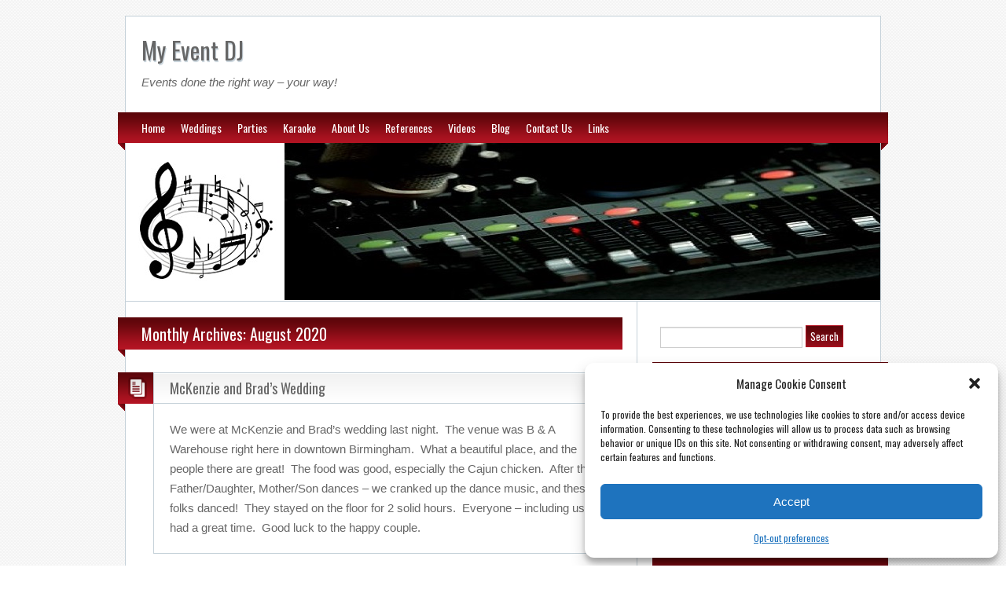

--- FILE ---
content_type: text/css
request_url: https://myeventdj.com/wp-content/themes/blogolife-pro_v1_1_4/style.css
body_size: 6346
content:
/*
Theme Name: BlogoLifePRO
Theme URI: http://wplook.com/blogolifepro
Author: WPlook Team
Author URI: http://wplook.com/
Description: BlogoLife PRO is a simple and perfect HTML5&CSS3 theme for personal blogging that supports post formats, and several customization options. The custom background, custom header, and multiple color schemes gives you the possibility to adapt your blog as you wish.
Version: 1.1.4
License: GNU General Public License
License URI: license.txt
Tags: black, blue, green, orange, pink, red, white, two-columns, right-sidebar, fixed-width, custom-background, custom-colors, custom-header, custom-menu, editor-style, featured-image-header, front-page-post-form, microformats, post-formats, sticky-post, theme-options, threaded-comments, translation-ready, blavatar
*/

/*	----------------------------------------------------------
	Reset default browser CSS. Based on work by Eric Meyer: http://meyerweb.com/eric/tools/css/reset/index.html
= = = = = = = = = = = = = = = = = = = = = = = = = = = = = = */

html, body, div, span, applet, object, iframe, h1, h2, h3, h4, h5, h6, p, blockquote, pre, a, abbr, acronym, address, big, cite, code, del, dfn, em, font, ins, kbd, q, s, samp, figure, small, strike, strong, sub, sup, tt, var, dl, dt, dd, ol, ul, li, fieldset, form, label, legend, table, caption, tbody, tfoot, thead, tr, th, td {
	border: 0;
	font-family: inherit;
	font-size: 100%;
	font-style: inherit;
	font-weight: inherit;
	margin: 0;
	outline: 0;
	padding: 0;
	vertical-align: baseline;
}

:focus {/* remember to define focus styles! */
	outline: 0;
}

ol, ul {
	list-style: none;
}

table {/* tables still need 'cellspacing="0"' in the markup */
	border-collapse: separate;
	border-spacing: 0;
}

caption, th, td {
	font-weight: normal;
	text-align: left;
}

blockquote:before, blockquote:after, q:before, q:after {
	content: "";
}

blockquote, q {
	quotes: "" "";
}

a img {
	border: 0;
}

a {
	outline:0 none;
}

article, aside, details, figcaption, figure, footer, header, hgroup, menu, nav, section {
	display: block;
}

body {
	font-family: 'Oswald', sans-serif;
}

#page {
	border: 1px solid #c5d1d9;
	margin: 20px auto 0 auto;
	width:95%;
	max-width: 960px;
	background: #ffffff; /* Old browsers */
}

#branding {
	margin-bottom: 5px;
}

#branding hgroup {
	margin: 20px 0 20px 2.08333333%;
	width: 46.875%;
}

.header-desc {
	width: 48.75%;
	margin: 25px 2.08333333% 10px 0;
	min-height: 60px;
}

.header-widget p {
	font-family: Arial, Helvetica, sans-serif;
	font-style: italic;
	font-size: 14px;
	margin: 0px;
}
.social-icons {
	width: 100%;
	text-align: right;
}
.social-icons img {
	margin: 0 20px 0 0;
}
#header-image img{
	width: 100%;
	height: auto;
}


/*	----------------------------------------------------------
	Typography
= = = = = = = = = = = = = = = = = = = = = = = = = = = = = = */

h1, h2, h3, h4, h5, h6 {
	color: #666;
}

#site-title {
	margin: 0px 0 10px 0;
	text-shadow: 1px 2px 1px #c5d1d9;
	font-size:  30px;
}

#site-title a {
	color: #666;
	text-decoration: none;
}
#site-title img {
	max-height:93px;
}
#site-description {
	font-size: 15px;
	font-style: italic;
	font-family: Arial, Helvetica, sans-serif;
	font-weight: normal;
}

p {
	color: #666;
	line-height: 20px;
	font-family: Arial, Helvetica, sans-serif;
	font-size:  15px;
}

a:hover {
	text-decoration: none;
}

nav {
	display: block;
	margin: 10px -10px 0 -10px;
	font-size: 14px;
	position: relative;
	padding: 0 30px;
}

nav a {
	color: #fff;
	text-decoration: none;
}

nav a:hover {
	border-bottom: 1px dashed #fff;
	color: #fff;
}

nav ul {
	list-style: none;
	margin: 0px 0px;
	padding: 9px 0 0 0;
	display: inline-block;
}

nav ul li {
	float: left;
	position: relative;
	margin: 0 20px 5px 0;
}

nav ul ul {
	display: none;
	position: absolute;
	top: 21px;
	left: 0px;
	float: left;
	width: 180px;
	z-index: 99999;
}

nav ul ul li {
	min-width: 180px;
	padding: 0px 0 10px 0;
}

nav ul ul li a {
	margin: 10px;
}

nav ul ul ul {
	left: 100%;
	top: 0;
}

nav ul li:hover > ul {
	display: block;
}

nav ul li.current_page_item > a, nav ul li.current-menu-ancestor > a, nav ul li.current-menu-item > a, nav ul li.current-menu-parent > a {
	border-bottom: 1px dashed #fff;
	color:#FFF;
}
nav select {
  display: none;
}

/*	----------------------------------------------------------
	Nav-below 
= = = = = = = = = = = = = = = = = = = = = = = = = = = = = = */

#nav-below {
	margin: 0px 0px 20px 0;
	padding: 0px;
	width: 97.272727272727%; /* 642 / 660 */ 
}
.template-full-widch #nav-below{
	width: 99%
}

#nav-below a {
	color: #FFF;
	text-decoration: none;
}

#nav-below a:hover {
	border-bottom:  1px dashed #fff;
}

#nav-below .nav-previous {
	margin-left: 20px;
	padding: 9px 0;
}

#nav-below .nav-next {
	margin-right: 10px;
	padding: 9px 0;
}


/*	----------------------------------------------------------
	Main 
= = = = = = = = = = = = = = = = = = = = = = = = = = = = = = */

/*	----------------------------------------------------------
	Right Sidebar
= = = = = = = = = = = = = = = = = = = = = = = = = = = = = = */

#main {
	border-top: 1px solid #c5d1d9;
	margin-top: -4px;
}
#content{
	width: 100%;
}
.right-sidebar #main {
	/*background: #ffffff url(images/right-sidebar-border.png) top right repeat-y;*/
}

.right-sidebar #content {
	float: left;
	margin: 20px 0 0 0px;
}
/*full wich page and single image*/
.template-full-widch  #main, .fullimg {
	background: #fff;
}
.template-full-widch #content, .right-sidebar .fullimg #content {
	/*width:950px;*/
}

.template-full-widch .depth-2 .col2, .fullimg .depth-2 .col2 {	width: 90%; }
.template-full-widch .depth-3 .col2, .fullimg .depth-3 .col2 {	width: 88.5%;}
.template-full-widch .depth-4 .col2, .fullimg .depth-4 .col2 {	width: 87%;}
.template-full-widch .depth-5 .col2, .fullimg .depth-5 .col2 {	width: 85.4%;}


.primary{
	width: 68.75%; /* 660 / 960 */
	border-right: 1px solid #c5d1d9;
	float: left;
	margin-left: -10px;
	min-height: 100%;
}
.template-full-widch .primary {
	width: 100%; /* 660 / 960 */
	border-right: 0px;
}
.right-sidebar #secondary {
	width: 31.25%; /* 300 / 960 */
	float: right;
	margin: 20px -10px 0 0;
}

.page-header {
	position: relative;
	margin-bottom: 29px;
	width: 97.272727272727%; /* 642 / 660 */ 
}
.template-full-widch .page-header{
	width: 99%
}
.page-header a {
	text-decoration: none;
	border-bottom: 1px dashed #fff;
	color: #f3f3f3;
}

.page-header a:hover {
	text-decoration: none;
	border-bottom: 1px solid #fff;
	color: #fff;
}

.page-header h1 {
	color: #fff;
	margin-left: 30px;
	padding: 6px 0 5px 0;
	font-size: 20px;
}

.page-header h2 {
	color: #fff;
	margin-left: 30px;
	padding: 6px 0 5px 0;
	font-size: 20px;
}

article {
	margin-bottom: 20px;
}
.status-inherit .col1 {
	width: 4.6%;
}

.col1 {
	width: 6.81818182%; /* 45 / 660 */
}

.col2 {
	width: 90.151552%; /* 595 / 660 */
	border: 1px solid #c5d1d9;
	/* margin-right: 2.878787%; */
}
.template-full-widch .col1{
	width: 4.6875%; /* 45 / 960 */
}
.template-full-widch .col2 {
	width: 94.270833333333%; /* 900 / 960 */
	margin-right: 0px; 
}
.single-attachment .primary  {
	width: 99%; /* 900 / 960 */
	margin-right: 0px; 
	border-right: none;
	background: transparent;
}
.single-attachment .fullimg .col2{
	width: 92.5%; /* 900 / 960 */
	background: transparent;
}
.postformat {
	position: relative;
	text-align:center;
	padding: 5px 5px 5px 10px;
}

.depth-2 .postformat {
	padding: 5px 5px 5px 23px;
}

.depth-3 .postformat {
	padding: 5px 5px 5px 33px;
}

.depth-4 .postformat {
	padding: 5px 5px 5px 43px;
}

.depth-5 .postformat {
	padding: 5px 5px 5px 53px;
}

.postformat img {
	border: 1px solid #c5d1d9;
}

.format-icon {
	width: 30px;
	height: 30px;
}

.format-standard .format-icon {
	background: transparent url(images/format-standard.png) center center no-repeat;
}

.format-image .format-icon {
	background: transparent url(images/format-image.png) center center no-repeat;
}

.format-video .format-icon {
	background: transparent url(images/format-video.png) center center no-repeat;
}

.format-aside .format-icon {
	background: transparent url(images/format-aside.png) center center no-repeat;
}

.format-quote .format-icon {
	background: transparent url(images/format-quote.png) center center no-repeat;
}

.format-gallery .format-icon {
	background: transparent url(images/format-gallery.png) center center no-repeat;
}

.format-link .format-icon, .pingback .format-icon, .trackback .format-icon {
	background: transparent url(images/format-link.png) center center no-repeat;
}

.format-audio .format-icon {
	background: transparent url(images/format-audio.png) center center no-repeat;
}

.format-status .format-icon {
	background: transparent url(images/format-status.png) center center no-repeat;
}

.format-chat .format-icon {
	background: transparent url(images/format-chat.png) center center no-repeat;
}

.chat, .chat pre {
	font-family: "Courier New", Courier, monospace;
	font-size: 13px;
	overflow: auto;
}

.chat pre strong {
	font-weight: bold;
	color: #000;
}
.format-video [type="application/x-shockwave-flash"] {
	width: 100%;
	height:350px;
}
.nr-images {
	width: 300px;
	margin-bottom: 10px;
}

.quote blockquote {
	background: #f8f8f8 url(images/q.png) bottom right no-repeat;
	font-size: 19px;
	font-style: italic;
	line-height: 35px;
	padding: 10px 20px 20px 10px;
}
blockquote {
	background: #f8f8f8 url(images/q.png) bottom right no-repeat;
	font-size: 19px;
	font-style: italic;
	line-height: 35px;
	padding: 10px 20px 20px 10px;
}
.entry-header {
	background: transparent url(images/entry-header.png) top left repeat-x;
	border-bottom:  1px solid #c5d1d9;
}

.entry-title {
	font-size:  18px;
	margin: 0 20px;
	padding: 6px 0;
}

.entry-title a {
	color: #666;
	text-decoration: none;
	border: 0px;
}

.entry-content img {
	max-width:100%;
	height: auto;
}

.entry-content {
	margin: 20px;
	color: #666;
	font-family: Arial, Helvetica, sans-serif;
	font-size:  15px;
	line-height:30px;
}

.entry-content p {
	line-height:25px;
	margin-bottom: 10px;
}
.entry-content iframe {
	width: 100%;
	height: auto!important;
	min-height: 300px;
}
.entry-content b, .entry-content strong {
	font-weight: bold;
}

.entry-content h1, .entry-content h2, .entry-content h3, .entry-content h4, .entry-content h5, .entry-content h6 {
	font-weight:700;
	margin:10px 0;
}

.entry-content h1 {
	font-size:24px;
}

.entry-content h2 {
	font-size:22px;
}

.entry-content h3 {
	font-size:20px;
}

.entry-content h4 {
	font-size:18px;
}

.entry-content h5 {
	font-size:16px;
}

.entry-content h6 {
	font-size:14px;
}

/*list*/
.entry-content ul, .entry-content ol {
	margin: 0 0 10px 2.5em;
}

.entry-content ul {
	list-style: square;
}

.entry-content ol {
	list-style-type: decimal;
}

.entry-content ol ol {
	list-style: upper-alpha;
}

.entry-content ol ol ol {
	list-style: lower-roman;
}

.entry-content ol ol ol ol {
	list-style: lower-alpha;
}

.entry-contentul ul, .entry-content ol ol, .entry-content ul ol, .entry-content ol ul {
	margin-bottom: 0;
}

.entry-content dl {
	margin: 0 10px;
}

.entry-content dt {
	font-weight: bold;
}

.entry-content dd {
	margin-bottom: 10px;
}

.social-buttons {
	margin: 20px 0 0 0;
	position:relative;
}
.entry-content .social-buttons iframe, .twitter-count-horizontal {
	min-height: 10px;
	height: 20px !important;
}
.social-buttons .pin-it-button {
	margin-right: 30px;
}
/*table*/
.entry-content table, .comment-content table {
	border-bottom: 1px solid #ddd;
	margin: 0 0 1.625em;
	width: 100%;
}

.entry-content th, .comment-content th {
	color: #666;
	font-size: 14px;
	font-weight: 600;
	letter-spacing: 0.1em;
	line-height: 2.6em;
}

.entry-content td, .comment-content td {
	border-top: 1px solid #ddd;
	padding: 6px 10px 6px 0;
}

.comment-content ul, .comment-content ol {
	margin-bottom: 1.625em;
}

.comment-content ul ul, .comment-content ol ol, .comment-content ul ol, .comment-content ol ul {
	margin-bottom: 0;
}


/*	----------------------------------------------------------
	Elements
= = = = = = = = = = = = = = = = = = = = = = = = = = = = = = */

cite, em, i {
	font-style: italic;
}

blockquote em, blockquote i, blockquote cite {
	font-style: normal;
}

blockquote cite {
	color: #666;
	font: 12px "Helvetica Neue", Helvetica, Arial, sans-serif;
	font-weight: 300;
	letter-spacing: 0.05em;
	text-transform: uppercase;
}

pre {
	background: #f4f4f4;
	font: 13px "Courier 10 Pitch", Courier, monospace;
	line-height: 1.5;
	margin-bottom: 1.625em;
	overflow: auto;
	padding: 0.75em 1.625em;
}

code, kbd {
	font: 13px Monaco, Consolas, "Andale Mono", "DejaVu Sans Mono", monospace;
}

abbr, acronym, dfn {
	border-bottom: 1px dotted #666;
	cursor: help;
}

address {
	display: block;
	margin: 0 0 1.625em;
}

ins {
	background: #fff9c0;
	text-decoration: none;
}

sup, sub {
	font-size: 10px;
	height: 0;
	line-height: 1;
	position: relative;
	vertical-align: baseline;
}

sup {
	bottom: 1ex;
}

sub {
	top: .5ex;
}


/*	----------------------------------------------------------
	Forms 
= = = = = = = = = = = = = = = = = = = = = = = = = = = = = = */

input[type=text], input[type=password], textarea {
	background: #fafafa;
	-moz-box-shadow: inset 0 1px 1px rgba(0, 0, 0, 0.1);
	-webkit-box-shadow: inset 0 1px 1px rgba(0, 0, 0, 0.1);
	box-shadow: inset 0 1px 1px rgba(0, 0, 0, 0.1);
	border: 1px solid #ddd;
	color: #888;
}

input[type=text]:focus, textarea:focus {
	color: #373737;
}

textarea {
	padding-left: 3px;
	width: 98%;
}

input[type=text] {
	padding: 3px;
}

.comment-content p label {
	margin:10px 0 0 0;
}

.entry-meta {
	background: transparent url(images/entry-meta.png) center left repeat-x;
	padding: 9px 20px;
	border-top:  1px solid #c5d1d9;
}

.entry-utility {
	margin: 20px 0 0 0;
	font-size: 12px;
	line-height: 15px;
}

.entry-utility .category {
	background: transparent url(images/categories.png) left top no-repeat;
	padding: 0 0 0 25px;
	float: left;
	margin: 0 20px 0px 0;
}

.entry-utility .tag {
	background: transparent url(images/tag.png) left top no-repeat;
	padding-left: 25px;
	float: left;
}


/*	----------------------------------------------------------
	Images and Galleries
= = = = = = = = = = = = = = = = = = = = = = = = = = = = = = */

/*	----------------------------------------------------------
	Gallery listing
= = = = = = = = = = = = = = = = = = = = = = = = = = = = = = */

.format-gallery .size-thumbnail img, .category-gallery .size-thumbnail img {
	border: 1px solid #ced8df;
	margin-bottom: 0;
}

.format-gallery .gallery-thumb, .category-gallery .gallery-thumb {
	float: left;
	margin-right: 20px;
	margin-top: -4px;
}
.gallery-thumb {width:150px; height:150px;}
.home #content .format-gallery .entry-utility, .home #content .category-gallery .entry-utility {
	padding-top: 4px;
}


/*	----------------------------------------------------------
	Images
= = = = = = = = = = = = = = = = = = = = = = = = = = = = = = */

img.size-auto, img.size-full, img.size-large, img.size-medium, .attachment img, .widget-area img {
	max-width: 100%;
	height:auto;
}

.alignleft, img.alignleft {
	display: inline;
	float: left;
	margin-right: 20px;
	margin-top: 4px;
}

.alignright, img.alignright {
	display: inline;
	float: right;
	margin-left: 20px;
	margin-top: 4px;
}

.aligncenter, img.aligncenter {
	clear: both;
	display: block;
	margin-left: auto;
	margin-right: auto;
}

img.alignleft, img.alignright, img.aligncenter {
	margin-bottom: 12px;
}

.wp-caption {
	border: 1px solid #ced8df;
	background: #F6F6F6;
	line-height: 18px;
	margin-bottom: 20px;
	max-width: 100% !important;
	padding: 0px;
	text-align: center;
}

.wp-caption img {
	margin: 5px 3px 0;
}

.wp-caption a img {
	width:98%
}

.wp-caption p.wp-caption-text {
	color: #888;
	font-size: 12px;
	margin: 3px;
	padding: 0px;
}

.wp-smiley {
	margin: 0;
}

.gallery {
	margin: 0 auto 18px;
}

.gallery .gallery-item {
	float: left;
	margin-top: 0;
	text-align: center;
	width: 33%;
}

.gallery-columns-2 .gallery-item {
	width: 50%;
}

.gallery-columns-4 .gallery-item {
	width: 25%;
}

.gallery img {
	border: 2px solid #ced8df;
}

.gallery-columns-2 .attachment-medium {
	max-width: 92%;
	height: auto;
}
.gallery-columns-3 .attachment-thumbnail {
	max-width: 72%;
	height: auto;
}
.gallery-columns-4 .attachment-thumbnail {
	max-width: 84%;
	height: auto;
}

.gallery .gallery-caption {
	color: #888;
	font-size: 12px;
	margin: 0 0 12px;
}

.gallery dl {
	margin: 0;
}

.gallery img {
	border: 10px solid #f1f1f1;
}

.gallery br + br {
	display: none;
}

/*	----------------------------------------------------------
	Attachments
= = = = = = = = = = = = = = = = = = = = = = = = = = = = = = */

.image-attachment div.attachment {
	background: #f9f9f9;
	border: 1px solid #ced8df;
	border-width: 1px 0;
	margin: 0 -8.9% 1.625em;
	overflow: hidden;
	padding: 1.625em 1.625em 0;
	text-align: center;
}

.entry-content .entry-attachment img {
	display: block;
	height: auto;
	margin: 0 auto 1.625em;
	width: 100%;
	height: auto;
}

.image-attachment .entry-caption p {
	font-size: 10px;
	letter-spacing: 0.1em;
	line-height: 2.6em;
	margin: 0 0 2.6em;
	text-transform: uppercase;
}

.attachment .entry-content .entry-caption {
	font-size: 140%;
	margin-top: 24px;
}

.attachment .entry-content .nav-previous a:before {
	content: '\2190\00a0';
}

.attachment .entry-content .nav-next a:after {
	content: '\00a0\2192';
}


/*	----------------------------------------------------------
	meta icons 
= = = = = = = = = = = = = = = = = = = = = = = = = = = = = = */

.date-i, .comment-i, .author-i, .edit-i {
	font-size: 11px;
	margin-right:  20px;
	color: #666;
}

.date-i {
	background: transparent url(images/date.png) left top no-repeat;
	padding: 2px 0 2px 25px;
}

.comment-i {
	background: transparent url(images/comments.png) left top no-repeat;
	padding: 2px 0 2px 25px;
}

.author-i {
	background: transparent url(images/author.png) left top no-repeat;
	padding: 2px 0 2px 25px;
}

.edit-i {
	background: transparent url(images/edit.png) left top no-repeat;
	padding: 2px 0 2px 25px;
}

.edit-i a {
	text-decoration: none;
}

.comment-i a, .author-i a, .date-i a {
	color: #666;
	text-decoration: none;
}
.comments {
	width: 100%; /* 970 / 960 */

}
.comments .nopassword {
	margin-left: 40px;
}


/*	----------------------------------------------------------
	Comments 
= = = = = = = = = = = = = = = = = = = = = = = = = = = = = = */

.comment, .pingback, .trackback {
	margin-bottom: 20px;
}

.depth-2 .col1 {
	width: 8.923076923077%; /* 58px / 650 */
}

.depth-2 .col2 {
	width: 88.307692307692%; /* 574 / 650 */
	margin-right: 0px;
}

.depth-3 .col1 {
	width: 10.461538461538%; /* 68px / 650 */
}

.depth-3 .col2 {
	width: 86.769230769231%; /* 564 / 650 */
}

.depth-4 .col1 {
	width: 12%; /* 78px / 650 */
}

.depth-4 .col2 {
	width: 85.230769230769%; /* 554 / 650 */
}

.depth-5 .col1 {
	width: 13.538461538462%; /* 88px / 650 */
}

.depth-5 .col2 {
	width: 83.692307692308%; /* 544 / 650 */
}

#respond form {
	margin-left: 4.615384615385%; /* 30 / 650 */
	width: 93.076923076923%; /* 605 / 650 */
	
}

.comment-awaiting-moderation {
	font-style: italic;
}
.children {
	margin-top:20px;
}

/*	----------------------------------------------------------
	Comments form
= = = = = = = = = = = = = = = = = = = = = = = = = = = = = = */

#respond .required {
	color: #ff4b33;
	font-weight: bold;
}

#respond label {
	color: #666;
	font-size: 14px;
	font-weight: bold;
}

#respond input {
	margin: 0 0 15px;
	width: 98%;
	padding: 5px 0 5px 5px;
}

#respond textarea {
	width: 98%;
}

#respond .form-submit {
	margin: 12px 0;
}

#respond .form-submit input {
	font-size: 14px;
	width: auto;
}

#respond .must-log-in {
	margin-left:30px;
}

#submit {
	font-family: 'Oswald', sans-serif;
	color: #fff;
	font-size: 10px;
	padding: 2px 10px;
	cursor: pointer;
}

#submit:hover {
	border: 1px solid #95a1aa;
	background: #fff url(images/entry-meta.png);
	color: #666;
}

.comment-notes {
	margin-bottom: 10px;
	color: #999;
	font-size: 12px;
}

.nocomments {
	margin-left: 40px;
	font-size: 12px;
}


/*	----------------------------------------------------------
	Widget 
= = = = = = = = = = = = = = = = = = = = = = = = = = = = = = */

aside {
	margin-bottom:  20px;
}

.widget-title {
	position: relative;
}

.widget-title h3 {
	color: #fff;
	padding: 6px 0 5px 20px;
	font-size: 20px;
}

.widget-title h3 a {
	color: #fff;
	border-bottom: 1px dashed #fff;
	text-decoration: none;
}

.widget-title h3 a:hover {
	color: #fff;
	border-bottom: 1px solid #fff;
	text-decoration: none;
}

aside ul, aside div {
	font-family: Arial, Helvetica, sans-serif;
	font-size: 14px;
}

.widget .children {
	margin: 0px 0 0 5px;
	padding: 0px;
}

aside h3 {
	font-family: 'Oswald', sans-serif;
}

.textwidget {
	margin: 20px 30px 0 10px;
	color: #666;
	line-height: 20px;
}

.textwidget p {
	margin: 0px;
	color: #666;
	line-height: 20px;
}

#copy {
	width: 95%;
	max-width: 960px;
	margin: 0px auto 20px;
	padding:5px 0;
	border: 1px solid #c5d1d9;
	border-top:none;
	background-color:#FFF;
	font-family: Arial, Helvetica, sans-serif;
	text-align: right;
}

#copy p {
	font-family: Arial, Helvetica, sans-serif;
	font-size: 12px;
	display: inline;
}

.widget ul {
	margin: 20px 30px 0 10px;
}

.widget ul li {
	border-bottom: 1px solid #ccc;
	display: block;
	padding: 8px 0;
	color: #666;
}

.widget ul .children li {
	border-bottom: none;
}

.widget ul li a {
	color: #666;
	text-decoration: none;
}
/* Social widget */
.social-widget-body{
	margin: 0 20px 0 10px;
}
.social-item {
	width: 50%;
	float: left;
	margin: 10px 0;
}
.social-item img {
	float: left;
	margin-right: 10px;
	width: 18px;
	height: 18px;
}
.social-item a {
	text-decoration: none;
	color: #666;
}

.social-item:hover{

	color: #b41423;
}

/* Twitter widget */
.twitter-widget-body{
	margin: 10px 20px 0 10px;
}
.tweet-text{
	margin-bottom: 10px;
	font-size: 14px;
}
.tweet-time a{
	font-size: 12px;
	color: #ccc;
}
/*	----------------------------------------------------------
	Widget advertising
= = = = = = = = = = = = = = = = = = = = = = = = = = = = = = */

.widget-advertising {
	margin: 20px 30px 0 10px;
}


/*	----------------------------------------------------------
	Author
= = = = = = = = = = = = = = = = = = = = = = = = = = = = = = */

.entry-author-info {
	margin: 10px;
	padding-right: 10px;
}

.entry-author-info img {
	float: left;
	margin: 0px 10px 10px 0;
	border: 4px double #ccc;
}

.author-description {
	font-size: 12px;
}


/*	----------------------------------------------------------
	Recent Comments
= = = = = = = = = = = = = = = = = = = = = = = = = = = = = = */

#recentcomments li {
	padding: 8px 0;
}

#recentcomments li {
	border-bottom:  1px solid #ccc;
}

#recentcomments li a {
	text-decoration: none;
	border: none;
}


/*	----------------------------------------------------------
	Category select
= = = = = = = = = = = = = = = = = = = = = = = = = = = = = = */


#cat {
	margin: 10px 0 0 10px;
	width: 250px;
}


/*	----------------------------------------------------------
	Tagcloud
= = = = = = = = = = = = = = = = = = = = = = = = = = = = = = */


.tagcloud {
	margin: 10px 30px 0 10px;
}

.tagcloud a {
	margin: 5px 10px 5px 0;
}

/*	----------------------------------------------------------
	Calendar
= = = = = = = = = = = = = = = = = = = = = = = = = = = = = = */


#calendar_wrap {
	margin: 10px 0 0px 10px;
	color: #666;
}

#wp-calendar, #wp-calendar th, #wp-calendar td {
	text-align: center;
	background: none;
	border: none;
}

#wp-calendar {
	background: none;
	empty-cells: hide;
	width: 100%;
	padding-right: 30px;
	font: normal 11px / 200% Verdana, Arial, Helvetica, sans-serif;
}

#wp-calendar th {
	font-style: normal;
	font-weight: bold;
	text-transform: capitalize;
	border-bottom: 1px solid #666;
}

#wp-calendar td {
	text-align: center;
	background: transparent url(images/entry-meta.png) repeat-x top left;
	padding: 0px;
	border-bottom: 1px solid #ccc;
}

#wp-calendar td:hover {
	background-color: red;
}

#wp-calendar a {
	text-decoration: none;
	display: block;
	color: #fff;
}

#wp-calendar a:hover {
	background: #c5d1d9;
	color: #666;
}

#wp-calendar caption {
	font-weight: bold;
	text-align: center;
}

#wp-calendar #today {
	background-color: #FFFFFF;
}

#wp-calendar caption {
	text-align: center;
	width: 100%;
}

#wp-calendar .pad {
	background-color: #fff;
}

#wp-calendar #next a {
	padding-right: 10px;
	text-align: right;
	background: #f0f3f5;
	color: #666;
}

#wp-calendar #prev a {
	padding-left: 10px;
	text-align: left;
	background: #f0f3f5;
	color: #666;
}

#wp-calendar #prev a:hover, #wp-calendar #next a:hover {
	color: #fff;
}

#wp-calendar .pad, #wp-calendar .pad:hover {
	background: #fff;
}


/*	----------------------------------------------------------
	Search
= = = = = = = = = = = = = = = = = = = = = = = = = = = = = = */

#searchform {
	margin: 10px 0 20px 10px;
	height: 27px;
	position: relative;
}

#searchform label {
	display: none;
}

#searchform #s {
	border: 1px solid #ccc;
	background: none;
	padding: 5px;
}

#searchform #searchsubmit {
	font-family: 'Oswald', sans-serif;
	color: #fff;
	padding: 3px 5px;
	cursor: pointer;
}

#searchform #searchsubmit:hover {
	border: 1px solid #95a1aa;
	background: #fff url(images/entry-meta.png);
	color: #666;
}


/*	----------------------------------------------------------
	General settings
= = = = = = = = = = = = = = = = = = = = = = = = = = = = = = */

.clear {
	clear: both;
}

.fleft {
	float: left;
}

.fright {
	float: right;
}

.wp-caption, .wp-caption-text, .sticky, .gallery-caption, .bypostauthor, .alignright, .alignleft, .aligncenter {}


/*	----------------------------------------------------------
	CSS Document, default
= = = = = = = = = = = = = = = = = = = = = = = = = = = = = = */
/* color red */ /* #b41423 */

a, a:hover, #site-title a:hover, .entry-title a:hover, #recentcomments li a, .widget ul li .rsswidget, .edit-i a, .comment-awaiting-moderation {
	color: #b41423;
}

nav, nav ul ul, .postformat, .page-header, .widget-title {
	background: #b41423 url(images/red/line.png) top left repeat-x;
}

.left-corner, .right-corner {
	background: transparent url(images/red/corners.png);
}

.entry-title a:hover, #copy a:hover, .comment-i a:hover, .author-i a:hover, .date-i a:hover, #recentcomments li:hover {
	border-bottom:  1px dashed #b41423;
}

.widget ul li a:hover {
	border-bottom:  1px dashed #b41423;
	color: #b41423;
}

#submit, #searchform #searchsubmit {
	background: #b41423 url(images/red/line.png) top left repeat-x;
	border: 1px solid #b41423;
}

#wp-calendar a, #wp-calendar #prev a:hover, #wp-calendar #next a:hover {
	background: #b41423 url(images/red/line.png) bottom left repeat-x;
}

.entry-content h1, .entry-content h2, .entry-content h3, .entry-content h4, .entry-content h5, .entry-content h6 {
	color: #b41423;
}
#top {
	background: #b41423 url(images/red/line.png) top left repeat-x; padding: 11px 12px 9px 12px; margin: 0 -1px 0 5px; color: #fff; font-size: 12px;
}


/*	----------------------------------------------------------
	Corners 
= = = = = = = = = = = = = = = = = = = = = = = = = = = = = = */

.left-corner {
	position: absolute;
	bottom: -9px;
	left: 0;
	width: 9px;
	height: 9px;
	background-position: 0px 9px;
}

.right-corner {
	position: absolute;
	bottom: -9px;
	right: 0;
	width: 9px;
	height: 9px;
	background-position: 9px 9px;
}


/*	----------------------------------------------------------
	Shortcodes 
= = = = = = = = = = = = = = = = = = = = = = = = = = = = = = */

.note {
	border: 1px solid #f3f3f3;
}


/*	----------------------------------------------------------
	Other from plugins
= = = = = = = = = = = = = = = = = = = = = = = = = = = = = = */

#disqus_thread {width: 600px; float: right;}

.fb_iframe_widget {position:absolute; top:-3px;}


/*	----------------------------------------------------------
	Footer Widgets 
= = = = = = = = = = = = = = = = = = = = = = = = = = = = = = */

#footer-widget-area {
	margin: 0 auto;
	padding: 10px 0;
	width: 95%;
	max-width: 960px;
	background: #fff;
	border-left: 1px solid #c5d1d9;
	border-right: 1px solid #c5d1d9;
	border-bottom: 1px solid #c5d1d9;
}
#footer-widget-area .w1, #footer-widget-area .w2, #footer-widget-area .w3 {
	float: left;
	width:31.770833333333%; /* 305 / 960 */
}
#footer-widget-area .w1{
	margin: 0 1.145833333333%; /* 10 / 960 */
}
#footer-widget-area .w2{
	margin: 0 1.25% 0 0.208333333333%; /* 12 / 960 */ /* 2 / 960 */
}
#footer-widget-area .w3{
	margin: 0 0px;
}


/*	----------------------------------------------------------
	Mobile, SmartPhone, Tablets
= = = = = = = = = = = = = = = = = = = = = = = = = = = = = = */
/*Portrait Tablet*/
@media (min-width: 760px) and (max-width: 988px) {

	.header-desc{
		display: none;
	}
	#searchform #s {
		width: 55%;
	}
	.col1 {
	width: 8.81818182%; /* 45 / 660 */
}
}

/*Portrait, Landscape  smart phone*/
@media (min-width: 481px) and (max-width:759px) {

	.header-desc{
		display: none;
	}
	.primary{
		width: 100%;
		border: none;
	}
	.right-sidebar #secondary {
		width: 100%
	}
	#footer-widget-area .w1, #footer-widget-area .w2, #footer-widget-area .w3 {
		width: 92.5%;
		margin: 10px 20px;;
	}

	.edit-i{
		display: none;
	}
	.col1 {
	width: 8.81818182%; /* 45 / 660 */
	}
	#searchform #s {
		width: 75%;
	}
}

/*Portrait, Landscape  smart phone*/
@media (max-width:480px) {

	.header-desc{
		display: none;
	}
	#branding hgroup{
		width: 100%;
		text-align: center;
	}
	.social-icons{
		text-align: center;
	}
	.primary{
		width: 100%;
		border: none;
	}
	.right-sidebar #secondary {
		width: 100%
	}
	#footer-widget-area .w1, #footer-widget-area .w2, #footer-widget-area .w3 {
		display: none;
		width: 92.5%;
		margin: 10px 20px;;
	}
	.postformat img{
		display: none;
	}
	.format-standard .format-icon, .format-image .format-icon, .format-video .format-icon, .format-aside .format-icon, .format-quote .format-icon, .format-gallery .format-icon, .format-link .format-icon, .pingback .format-icon, .trackback .format-icon, .format-audio .format-icon, .format-status .format-icon, .format-chat .format-icon {
		background: none;
	}
	.edit-i{
		display: none;
	}
	nav ul, #nav-below  select  { display: none; }
  	nav select { 
  		display: inline-block; 
		background-color: #FFFFFF;
		border: 1px solid #DFDFDF;
		height: 3em;
		padding: 9px;
		width: 98%;
		margin: 1%;
	}

	#top{
		display: none;
	}
	#copy p {
		margin-right: 10px;
	}
	}


/*	----------------------------------------------------------
	Print
= = = = = = = = = = = = = = = = = = = = = = = = = = = = = = */

@media print {
	.social-icons, nav, #header-image, .header-desc, #secondary, #footer-widget-area, #top, 
	.edit-i, .social-buttons, #respond{
		display: none;
	}
	.primary{
		width: 100%;
		border: none;
	}
	.postformat img{
		display: none;
	}
	.format-standard .format-icon, .format-image .format-icon, .format-video .format-icon, 
	.format-aside .format-icon, .format-quote .format-icon, .format-gallery .format-icon, 
	.format-link .format-icon, .pingback .format-icon, .trackback .format-icon, 
	.format-audio .format-icon, .format-status .format-icon, .format-chat .format-icon {
		background: none;
	}
	.postformat, .page-header, .widget-title, .left-corner, .right-corner {
		background: none;
	}
	.col1 {
		width: 6%;
	}
	#copy p {
		margin-right: 5px;
	}
	.page-header h2 {
		color: #666;
	}
	#branding hgroup {
		width: 100%;
	}

	a[href^="#"]:after {
		display: none;
	}
	p a[href^="http://"]:after, a[href^="https://"]:after, #site-title a[href^="http://"]:after {
		content: " (" attr(href) ")";
	}
}

--- FILE ---
content_type: text/css
request_url: https://myeventdj.com/wp-content/plugins/popover/inc/external/wpmu-lib/css/wpmu-ui.3.min.css?ver=ee27ccfd87ef0c3d988523017fa3847e
body_size: 4207
content:
/*! WPMU Dev code library - v2.0.3
 * http://premium.wpmudev.org/
 * Copyright (c) 2016; * Licensed GPLv2+ */

.wpmui-loading{position:relative}.wpmui-loading:after{content:'';position:absolute;left:-1px;top:-1px;right:-1px;bottom:-1px;background:rgba(255,255,255,.8) url(../img/spinner.gif) center no-repeat;z-index:1000;cursor:default;min-width:20px;min-height:20px}.wpmui-loading-icon{display:inline-block;width:20px;height:20px;line-height:20px;vertical-align:middle;background:transparent url(../img/spinner.gif) center no-repeat}.wpmui-overlay{background:#000;position:fixed;top:0;right:0;bottom:0;left:0;z-index:-1;opacity:0;transition:opacity .3s,z-index .3s step-end}.wpmui-has-overlay .wpmui-overlay{z-index:9999;opacity:.7;transition:opacity .3s,z-index .3s step-start}.wpmui-has-overlay .wpmui-overlay.light{opacity:.25}.wpmui-has-overlay #wpwrap{-webkit-filter:grayscale(75%);-moz-filter:grayscale(75%);filter:gray;filter:grayscale(75%)}.wpmui-has-overlay #wpbody{-webkit-filter:blur(3px);-moz-filter:blur(3px);filter:blur(3px)}.wpmui-has-overlay.no-blur #wpbody{-webkit-filter:blur(0);-moz-filter:blur(0);filter:blur(0)}.wpmui-no-scroll{overflow:hidden}.wpmui-blur{-webkit-filter:blur(3px) grayscale(75%);-moz-filter:blur(3px) grayscale(75%);filter:blur(3px) grayscale(75%);position:relative}.wpmui-blur:before{content:'';position:absolute;left:0;top:0;right:0;bottom:0;z-index:10}.wpmui-popup{background:#F5F5F5;position:fixed;box-shadow:0 2px 20px rgba(0,0,0,.4);z-index:10000;top:50%;left:50%;-webkit-box-sizing:border-box;-moz-box-sizing:border-box;box-sizing:border-box}.wpmui-popup .popup-title{position:absolute;left:0;top:0;right:0;line-height:50px;white-space:nowrap;overflow:hidden;text-overflow:ellipsis;padding:0 70px 0 20px;border-bottom:1px solid #E5E5E5;background:#F8F8F8;min-height:50px;display:block;font-size:23px;font-weight:100;z-index:5}.wpmui-popup .popup-title .the-title{display:inline-block;padding-right:71px}.wpmui-popup.slidein.slidein-down .popup-title{top:auto;bottom:0;border-top:1px solid #E5E5E5;border-bottom:0}.wpmui-popup.slidein .popup-title{cursor:pointer}.wpmui-popup .only-slidein{display:none}.wpmui-popup.slideing .only-slidein{display:block}.wpmui-popup .popup-close{position:absolute;top:0;right:0;width:50px;line-height:50px;height:50px;text-align:center;text-decoration:none;color:#666;border-left:1px solid #E5E5E5;cursor:pointer;z-index:10}.wpmui-popup .popup-close:hover,.wpmui-popup .popup-close:focus,.wpmui-popup .popup-close:active{background:#FCFCFC;color:#333}.wpmui-popup .popup-close .dashicons{line-height:50px}.wpmui-popup .popup-content{position:absolute;top:0;left:0;right:0;bottom:0;overflow:auto;padding:20px;z-index:1}.wpmui-popup .popup-content:after{content:'';display:block;clear:both;padding:50px 0 0}.wpmui-popup.no-buttons .popup-content:after{padding-top:0}.wpmui-popup.no-close .popup-title{padding:0 20px}.wpmui-popup.no-close .popup-close{display:none}.wpmui-popup hr{margin:15px -20px;border:0;border-top:1px solid #E5E5E5}.wpmui-popup .buttons{text-align:right;position:absolute;bottom:0;right:0;background:rgba(245,245,245,.8);padding:10px 20px;left:0;height:50px;border-top:1px solid #E5E5E5;margin:0;z-index:2;-webkit-box-sizing:border-box;-moz-box-sizing:border-box;box-sizing:border-box}.popup.wdev-window,.popup.wdev-slidein{position:fixed;z-index:10000;top:50%;left:50%;background:#FFF;box-sizing:border-box}.popup.wdev-window.slidein .popup-title,.popup.wdev-slidein.slidein .popup-title{cursor:pointer}.wpmui-msg{position:relative;min-height:30px;-webkit-box-sizing:border-box;-moz-box-sizing:border-box;box-sizing:border-box}.wpmui-msg .wpmui-close{float:right;margin-top:8px;width:20px;height:20px;line-height:20px;text-align:center;cursor:pointer;text-decoration:none;font-size:16px;padding:0;color:#CCC}.wpmui-msg .wpmui-close:hover,.wpmui-msg .wpmui-close:focus,.wpmui-msg .wpmui-close:active{color:#333}.wpmui-msg .debug{padding:5px;color:#666;font-size:12px;font-family:monospace;margin-bottom:.5em;background:#F8F8F8}.wpmui-tip-box{position:relative}.wpmui-tip{position:absolute;display:none;padding:8px;z-index:100;background:#333;color:#EEE;box-shadow:0 1px 8px rgba(0,0,0,.4);border-radius:2px}.wpmui-tip.wpmui-visible{display:block}.wpmui-tip:before{content:'';position:absolute;border:5px solid transparent;left:50%;top:50%;margin-left:-5px;margin-top:-5px}.wpmui-tip.top:before{border-top-color:#333;bottom:-10px;top:auto}.wpmui-tip.bottom:before{border-bottom-color:#333;top:-5px}.wpmui-tip.left:before{border-left-color:#333;right:-10px;left:auto}.wpmui-tip.right:before{border-right-color:#333;left:-5px}.wpmui-pointer.wp-pointer-left{margin-top:30px}.wpmui-pointer.wp-pointer-left h3{background:transparent;color:#333;border:0;margin:0;padding:13px 20px 5px;font-size:13px}.wpmui-pointer.wp-pointer-left h3:before{content:'';display:none}.wpmui-pointer.wp-pointer-left p{padding:0 20px;margin:2px 0;font-size:12px}.wpmui-pointer.wp-pointer-left .wp-pointer-content{background:#FAFDFF;border-radius:4px;border:1px solid #ccc;box-shadow:0 1px 8px -2px rgba(0,0,0,.35);padding:0 0 15px}.wpmui-pointer.wp-pointer-left.no-title{margin-top:13px}.wpmui-pointer.wp-pointer-left.no-title .wp-pointer-content{padding-top:17px}.wpmui-pointer.wp-pointer-left .wp-pointer-buttons{position:absolute;top:0;right:0;white-space:nowrap;padding:5px 10px}.wpmui-pointer.wp-pointer-left .wp-pointer-buttons a.close{font-size:1px;color:transparent;width:10px;padding:0}.wpmui-pointer.wp-pointer-left .wp-pointer-buttons a.close:before{position:static;float:right;line-height:14px;margin:3px 0 1px 5px}.wpmui-pointer.wp-pointer-left .wp-pointer-arrow{border:0;position:absolute;top:50%;left:0;margin:-6px 0 0}.wpmui-pointer.wp-pointer-left .wp-pointer-arrow:before,.wpmui-pointer.wp-pointer-left .wp-pointer-arrow:after{content:'';border:6px solid transparent;margin:0;left:-10px;position:absolute;top:0}.wpmui-pointer.wp-pointer-left .wp-pointer-arrow:before{border-right-color:#CCC;left:-11px}.wpmui-pointer.wp-pointer-left .wp-pointer-arrow:after{border-right-color:#FAFDFF}.wpmui-pointer.wp-pointer-left .wp-pointer-arrow-inner{display:none}.wpmui-pointer.wp-pointer-left.wp-pointer-left{padding-left:8px;margin-left:-12px}.wpmui-pointer.wp-pointer-left.wp-pointer-left .wp-pointer-arrow{left:8px}.wpmui-form label{display:block;line-height:26px;font-size:14px;font-weight:500}.wpmui-form input[type=text],.wpmui-form input[type=password],.wpmui-form textarea,.wpmui-form select{width:100%;margin:0;display:block;-webkit-box-sizing:border-box;-moz-box-sizing:border-box;box-sizing:border-box}.wpmui-form .hint{color:#666;font-size:12px}#wpwrap .button-link,.wpmui-form .button-link,.wpmui-popup .button-link{display:inline-block;text-decoration:underline;font-size:13px;line-height:26px;height:28px;padding:0 10px 1px;cursor:pointer;white-space:nowrap;color:#0074A2;background:transparent;border:0;-webkit-box-sizing:border-box;-moz-box-sizing:border-box;box-sizing:border-box;-webkit-box-shadow:0 0 0 transparent;-moz-box-shadow:0 0 0 transparent;box-shadow:0 0 0 transparent;-webkit-transition-property:border,background,color;transition-property:border,background,color;-webkit-transition-duration:.05s;transition-duration:.05s;-webkit-transition-timing-function:ease-in-out;transition-timing-function:ease-in-out}#wpwrap .button-link:hover,#wpwrap .button-link:active,#wpwrap .button-link:focus,.wpmui-form .button-link:hover,.wpmui-form .button-link:active,.wpmui-form .button-link:focus,.wpmui-popup .button-link:hover,.wpmui-popup .button-link:active,.wpmui-popup .button-link:focus{color:#2EA2CC}.wpmui-grid-8 *,.wpmui-grid-12 *,.wpmui-grid-8 :after,.wpmui-grid-12 :after,.wpmui-grid-8 :before,.wpmui-grid-12 :before{-webkit-box-sizing:border-box;-moz-box-sizing:border-box;box-sizing:border-box}.wpmui-grid-8 [class*=col-],.wpmui-grid-12 [class*=col-]{float:left;padding-right:20px;position:relative}.wpmui-grid-8 [class*=col-]:last-of-type,.wpmui-grid-12 [class*=col-]:last-of-type{padding-right:0}.wpmui-grid-8,.wpmui-grid-12{width:100%;margin:0;overflow:hidden;padding:10px 0 0}.wpmui-grid-8:after,.wpmui-grid-12:after{content:'';display:table;clear:both}.wpmui-grid-8 .col-8,.wpmui-grid-12 .col-12{width:100%}.wpmui-grid-12 .col-11{width:91.66%}.wpmui-grid-8 .col-7{width:87.5%}.wpmui-grid-12 .col-10{width:83.333%}.wpmui-grid-8 .col-6,.wpmui-grid-12 .col-9{width:75%}.wpmui-grid-12 .col-8{width:66.66%}.wpmui-grid-8 .col-5{width:62.5%}.wpmui-grid-12 .col-7{width:58.33%}.wpmui-grid-8 .col-4,.wpmui-grid-12 .col-6{width:50%}.wpmui-grid-12 .col-5{width:41.66%}.wpmui-grid-8 .col-3{width:37.5%}.wpmui-grid-12 .col-4{width:33.33%}.wpmui-grid-8 .col-2,.wpmui-grid-12 .col-3{width:25%}.wpmui-grid-12 .col-2{width:16.667%}.wpmui-grid-8 .col-1{width:12.5%}.wpmui-grid-12 .col-1{width:8.33%}@media handheld,only screen and (max-width:767px){.wpmui-grid-8,.wpmui-grid-12{width:100%;min-width:0;margin-left:0;margin-right:0;padding-left:0;padding-right:0}.wpmui-grid-8 [class*=col-],.wpmui-grid-12 [class*=col-]{width:auto;float:none;margin-left:0;margin-right:0;margin-top:10px;margin-bottom:10px;padding-left:20px;padding-right:20px}}.wpmui-box{margin-bottom:10px;padding:0;line-height:1;position:relative;min-width:255px;border:1px solid #E5E5E5;-webkit-box-shadow:0 1px 1px rgba(0,0,0,.04);box-shadow:0 1px 1px rgba(0,0,0,.04);background:#FFF}.wpmui-box>h3{font-size:14px;padding:8px 12px;margin:0;line-height:1.4;border-bottom:1px solid #EEE;cursor:pointer}.wpmui-box>h3 .toggle{cursor:pointer;float:right;width:36px;height:36px;color:#AAA;text-decoration:none;margin:-8px -12px;text-align:center;position:relative;line-height:36px}.wpmui-box>h3:hover .toggle,.wpmui-box .toggle:hover,.wpmui-box .toggle:focus,.wpmui-box .toggle:active{color:#777}.wpmui-box>h3 .toggle:before{content:'\f142';font:400 20px/36px dashicons;speak:none;display:inline-block;position:absolute;-webkit-font-smoothing:antialiased;-moz-osx-font-smoothing:grayscale;text-decoration:none!important;width:100%;height:100%;top:0;right:0}.wpmui-box>.inside{margin:6px 0 0;position:relative;padding:0 12px 12px;line-height:1.4em;font-size:13px}.wpmui-box>.inside:after{content:'';display:table;clear:both}.wpmui-box.closed>h3 .toggle:before{content:'\f140'}.wpmui-box.closed>.inside{display:none}.wpmui-box.static>h3{cursor:default}.wpmui-box.static>h3 .toggle{display:none}.wpmui-box.static>.inside{display:block}.wpmui-tabs{border-bottom:1px solid #EEE;padding-bottom:0;padding-left:10px;list-style:none;margin:20px 0 0}.wpmui-tabs .tab{border:1px solid #EEE;background:#F0F0F0;color:#999;display:inline-block;text-decoration:none;margin:0 4px -1px 0;padding:0 12px;font-weight:600;font-size:13px;line-height:34px}.wpmui-tabs .tab:hover,.wpmui-tabs .tab:focus,.wpmui-tabs .tab:active{background:#F4F4F4;color:#777}.wpmui-tabs .tab.active{border-bottom:1px solid #FFF;background:#FFF;color:#444}.wpmui-tab-contents{padding:12px}.wpmui-tab-contents .tab{display:none}.wpmui-tab-contents .tab.active{display:block}.wpmui-box>.inside>.wpmui-tabs{margin-left:-12px;margin-right:-12px;padding-left:22px}.wpmui-box>.inside>.wpmui-tab-contents{margin-left:-12px;margin-right:-12px;margin-bottom:-12px}.select2-container{}.select2-container .wpmui-select2.select2-selection--single{height:28px}.select2-container .wpmui-select2.select2-selection--single,.select2-container .wpmui-select2.select2-selection--multiple{min-height:28px;line-height:27px;font-size:14px;border-radius:2px;border-color:#CCC}.select2-container .wpmui-select2.select2-selection--single .select2-selection__arrow b,.select2-container .wpmui-select2.select2-selection--multiple .select2-selection__arrow b{border-top-color:#AAA}.select2-container .wpmui-select2.select2-selection--single .select2-selection__rendered,.select2-container .wpmui-select2.select2-selection--multiple .select2-selection__rendered{display:block;margin-bottom:-1px}.select2-container .wpmui-select2 .select2-search--inline{margin:0;width:auto}.select2-container .wpmui-select2 .select2-search--inline .select2-search__field{margin:1px;background-image:none!important}.select2-container.select2-container--focus .wpmui-select2{border-color:#5897fb}.select2-container.select2-container--disabled .wpmui-select2{background:#DDD;font-weight:200;opacity:.5}.select2-container .select2-dropdown.wpmui-select2{overflow:hidden;z-index:1000500!important;margin-top:-1px;box-shadow:0 0 0 1px #5897fb inset;border:0;border-radius:0}.select2-container .select2-dropdown.wpmui-select2 .select2-search{margin-bottom:-1px;padding:1px}.select2-container .select2-dropdown.wpmui-select2 .select2-search .select2-search__field{margin:0;border:0;font-size:13px;border-bottom:1px solid #5897fb;background-color:#FAFDFF}.select2-container .select2-dropdown.wpmui-select2 .select2-results{padding:0;margin:0;font-size:13px}.select2-container .select2-dropdown.wpmui-select2 .select2-results .select2-results__option{margin:0;white-space:nowrap;padding-left:20px;position:relative}.select2-container .select2-dropdown.wpmui-select2 .select2-results .select2-results__option:before{content:'';background-color:transparent;background-position:center center;background-repeat:no-repeat;position:absolute;left:1px;top:1px;width:20px;height:28px}.select2-container .select2-dropdown.wpmui-select2 .select2-results .select2-results__option[aria-selected=true]{color:#5897fb;background-color:#F5F9FF;margin:1px}.select2-container .select2-dropdown.wpmui-select2 .select2-results .select2-results__option[aria-selected=true]:before{background-image:url([data-uri])}.select2-container .select2-dropdown.wpmui-select2 .select2-results .select2-results__option--highlighted,.select2-container .select2-dropdown.wpmui-select2 .select2-results .select2-results__option--highlighted[aria-selected=true]{background-color:#5897fb;color:#FFF}.select2-container .select2-dropdown.wpmui-select2 .select2-results .select2-results__option--highlighted:before,.select2-container .select2-dropdown.wpmui-select2 .select2-results .select2-results__option--highlighted[aria-selected=true]:before{background-image:url([data-uri])}.select2-container .select2-dropdown.wpmui-select2 .select2-results [aria-multiselectable=true] .select2-results__option--highlighted[aria-selected=true]:before{background-image:url([data-uri])}.wpmui-toggle{position:relative;width:26px;-webkit-user-select:none;-moz-user-select:none;-ms-user-select:none}.wpmui-toggle-checkbox{display:none!important}.wpmui-toggle-label{display:block;overflow:hidden;cursor:pointer;border:1px solid #CCC;border-radius:50px}.wpmui-toggle-inner{display:block;width:200%;margin-left:-100%;-moz-transition:margin .3s ease-in 0s;-webkit-transition:margin .3s ease-in 0s;-o-transition:margin .3s ease-in 0s;transition:margin .3s ease-in 0s}.wpmui-toggle-inner:before,.wpmui-toggle-inner:after{display:block;float:left;width:50%;height:5px;padding:0;line-height:5px;font-size:10px;color:#fff;font-family:Trebuchet,Arial,sans-serif;font-weight:700;-moz-box-sizing:border-box;-webkit-box-sizing:border-box;box-sizing:border-box;box-shadow:0 1px 0 rgba(0,0,0,.2) inset}.wpmui-toggle-inner:before{content:"";padding-left:5px;background-color:#0074A2}.wpmui-toggle-inner:after{content:"";padding-right:5px;background-color:#EEE;text-align:right}.wpmui-toggle-switch{display:block;width:14px;margin:-3.5px;background:#F8F8F8;border:1px solid #CCC;border-radius:15px;position:absolute;top:0;bottom:0;right:20px;-moz-transition:all .3s ease-in 0s;-webkit-transition:all .3s ease-in 0s;-o-transition:all .3s ease-in 0s;transition:all .3s ease-in 0s;box-shadow:-1px 1px 2px rgba(0,0,0,.1)}.wpmui-toggle-checkbox:checked+.wpmui-toggle-label .wpmui-toggle-inner{margin-left:0}.wpmui-toggle-checkbox:checked+.wpmui-toggle-label .wpmui-toggle-switch{right:0}.wpmui-confirm-modal{left:0;top:0;right:0;bottom:0;z-index:99998;background:#000;opacity:.4}.wpmui-confirm-box{top:25%;width:580px;padding:20px 20px 0;left:50%;margin-left:-310px;z-index:99999;background:#FFF;box-shadow:0 0 10px rgba(0,0,0,.4)}.wpmui-confirm-box .wpmui-confirm-btn{margin:10px -20px 0;padding:10px 20px;text-align:right;background:#FAFAFA;border-top:1px solid #E5E5E5}.wpmui-confirm-box .wpmui-confirm-btn button{margin-left:10px}.wpmui-progress-wrap{position:relative;width:100%}.wpmui-progress-wrap .wpmui-progress-full{background:rgba(255,255,255,.7);width:100%;border-radius:2px;box-shadow:1px 1px 2px 0 rgba(0,0,0,.1)}.wpmui-progress-wrap .wpmui-progress{background:#369;border-radius:2px;height:28px;transition:width .25s}.wpmui-progress-wrap .wpmui-progress-percent{position:absolute;left:0;right:0;top:0;line-height:28px;font-size:13px;text-align:center;color:#FFF;text-shadow:0 0 5px #264c73}.wpmui-progress-wrap .wpmui-progress-percent:before{content:'';position:absolute;left:50%;width:30px;height:10px;top:50%;border-radius:5px;margin-top:-5px;margin-left:-15px;box-shadow:0 0 8px 4px #264c73;background:#264c73;z-index:-1;opacity:.5}.wpmui-progress-wrap .wpmui-progress-label{font-size:12px;margin-top:6px;color:#888;text-align:right}.no-pad-top{padding-top:0!important;margin-top:0!important}.no-pad-bottom{padding-bottom:0!important;margin-bottom:0!important}.no-pad{padding-top:0!important;padding-bottom:0!important;margin-top:0!important;margin-bottom:0!important}.dashicons.light{opacity:.5}.cf:before,.cf:after{content:'';display:table}.cf:after{clear:both}.wpmui-left{float:left}.wpmui-right{float:right}.button .dashicons,.button-primary .dashicons{line-height:26px;height:26px;float:left;margin-right:6px}


/* 401421-1520261458-au */

--- FILE ---
content_type: text/javascript
request_url: https://myeventdj.com/wp-content/themes/blogolife-pro_v1_1_4/js/base.js?ver=ee27ccfd87ef0c3d988523017fa3847e
body_size: 169
content:
jQuery = jQuery.noConflict();

jQuery(document).ready(function(){

	jQuery(function(){
		//Main menu
		jQuery("<select />").appendTo("nav");
		jQuery("<option />", {
			"selected": "selected",
			"value"   : "",
			"text"    : "Go to..."
		}).appendTo("nav select");

		// Populate dropdown with menu items
		jQuery("nav a").each(function() {
			var el = jQuery(this);
			jQuery("<option />", {
				"value"   : el.attr("href"),
				"text"    : el.text()
			}).appendTo("nav select");
		});

		jQuery("nav select").change(function() {
			window.location = jQuery(this).find("option:selected").val();
		});
		 
	});});

jQuery(document).ready(function(){
	
	/* Scroll top button */
	jQuery('.scrollup').click(function () {
			jQuery('body,html').animate({
				scrollTop: 0
			}, 600);
			return false;
		});

	//Tabs
	jQuery(document).ready(function() {
		jQuery(".widget-title ul.tabs").tabs(".pane");
	});

});